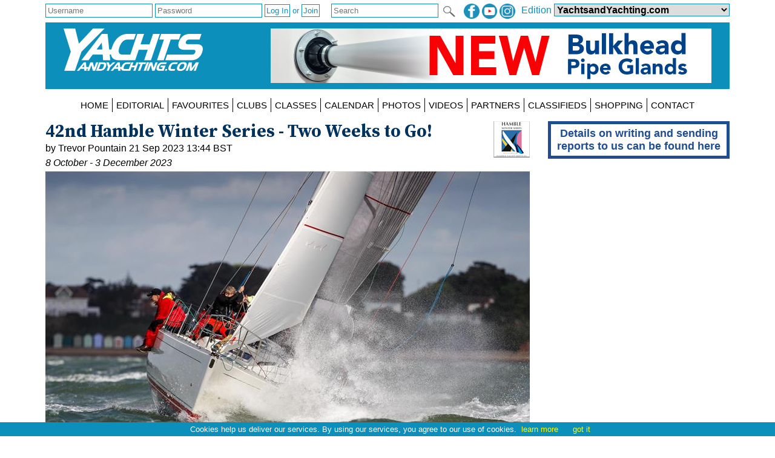

--- FILE ---
content_type: text/html; charset=utf-8
request_url: https://www.yachtsandyachting.com/news/266850/42nd-Hamble-Winter-Series-Two-Weeks-to-Go
body_size: 38317
content:


<!DOCTYPE html PUBLIC "-//W3C//DTD XHTML 1.0 Transitional//EN" "http://www.w3.org/TR/xhtml1/DTD/xhtml1-transitional.dtd">

<html xmlns="http://www.w3.org/1999/xhtml">
<head><title>
	
    42nd Hamble Winter Series - Two Weeks to Go!

</title><meta charset="utf-8" /><meta http-equiv="X-UA-Compatible" content="IE=edge" /><meta name="viewport" content="width=device-width, initial-scale=1" /><meta name="description" content="Sail World - The world&#39;s largest sailing news network; sail and sailing, cruising, boating news" /><meta name="keywords" content="sailing, yachting, boating, racing, results, news, reports, photographs, photos, sail, yacht, boat, sea, lake" /><meta name="google-translate-customization" content="c6069851c2c4d339-f960d9979d059502-gd55453517b75144e-12" /><link rel="alternate" type="application/rss+xml" title="RSS feed for YachtsandYachtubg.com" href="https://www.yachtsandyachting.com/rss.asp" />

    <script src="/Scripts/jquery-1.12.1.min.js" type="text/javascript"></script>

    <link href="/Styles/combined.css?20210324" rel="stylesheet" type="text/css" /><link href="/Styles/menu.css?20160721" rel="stylesheet" type="text/css" /><link href="/Styles/yy.css?20201005" rel="stylesheet" type="text/css" /><link rel="icon" type="image/ico" href="/favicon.ico" />
	<meta name="robots" content="max-image-preview:large" />
    <link rel="canonical" href="https://www.yachtsandyachting.com/news/266850/42nd-Hamble-Winter-Series-Two-Weeks-to-Go" />
    <meta property="og:url" content="https://www.yachtsandyachting.com/news/266850/42nd-Hamble-Winter-Series-Two-Weeks-to-Go" /><meta property="og:type" content="article" /><meta property="og:title" content="42nd Hamble Winter Series - Two Weeks to Go!" /><meta property="og:description" content="There are two weeks to go to the start of the 42nd Hamble Winter Series and with entries building a number of the ''usual suspects'' have already signed up." /><meta property="og:image" content="https://www.yachtsandyachting.com/photos/sigma38/yysw438378.jpg" /><meta property="fb:admins" content="509802749" /><meta property="fb:app_id" content="215421185135795" />
    <link href="/news/article.css?20250627" rel="stylesheet" type="text/css" />
    
    <script src="/Scripts/jquery.sudoSlider.min.js" type="text/javascript"></script>
    <script src="/Scripts/jquery.fitvids.js" type="text/javascript"></script>
    <script src="/Scripts/addressdotnet.js" type="text/javascript" defer="true"></script>
    <script type="application/ld+json">
    {
      "@context": "https://schema.org",
      "@type": "NewsArticle",
      "headline": "42nd Hamble Winter Series - Two Weeks to Go!",
"image":
{
	"@type":"ImageObject",
	"@id":"https://www.yachtsandyachting.com/news/266850#primaryimage",
	"url":"https://www.yachtsandyachting.com/photos/sigma38/yysw438378.jpg","width":800
},
"primaryImageOfPage":{"@id":"https://www.yachtsandyachting.com/news/266850#primaryimage"},

      "datePublished": "2023-09-21T12:44:59+0:00",
      "dateModified": "2023-09-21T12:44:59+0:00",
      "author": [{
          "@type": "Organization",
          "name": "YachtsandYachting.com",
          "url": "https://www.yachtsandyachting.com/"
        }]
    }
    </script>
    <script type="text/javascript" >
        $(document).ready(function () {
            //pass values from ASP.NET to JS
            var ajaximages = [];
            var imagestext = [];
            var imageswebp = [];

            //slider with Ajax
            var sudoSlider = $("#SliderPanel").sudoSlider({
                ajax: ajaximages,
                ajaxLoad: function(t){
                    $(this)
                        .css("position","relative")
                        .append('<div class="caption" >' + imagestext[t-1] + '</div>');
                    if (imageswebp[t - 1]) {
                        var sWebpPath = $(this).children('img').attr('src').replace('.jpg', '.webp');
                        sWebpPath = sWebpPath.replace('/photos/', '~~~');
                        sWebpPath = sWebpPath.replace('/', '/WEBP/');
                        sWebpPath = sWebpPath.replace('~~~', '/photos/');
                        $(this).children('img').attr('srcset', sWebpPath + ' 1920w');
                    }
                },
                beforeAnimation: function(t){ 
                    $(this).children('.caption').hide();	
                },
                afterAnimation: function(t){ 
                    $(this).children('.caption').slideDown(400);
                },
                effect: 'fade',
                responsive: true,
                continuous: true,
                auto: false,
                speed: 1000,
                pause: 5000,
                ease: 'swing',
                mouseTouch: true,
                allowScroll: true,
                prevNext: true,
                numeric: false,
                autoheight: true
            });

            //For the Raymarine Compass Slider
            var RaymarinesudoSlider = $("#RaymarineSlider").sudoSlider({
                prevNext: false,speed: 500,pause: '5000',useCSS: true,effect: "slide",continuous: true,auto:true
            });

            //resize videos
            $(".article").fitVids();

			//log a view, without counting robots
			window.setTimeout("log_a_view()", 10000);

			//decide whether to show a hidden div or not (mostly for FBW)
			check_for_expiry_date();
        });

        //send id to the server to record a view
        function log_a_view() {
            var req = new Image();
            var ArticleID = document.location.pathname.substring(6, 13); //chops off "/news/" from start
            ArticleID = ArticleID.replace('/', ''); //older articles with 4 or 5 digit IDs will have some text included, but we are not tracking anything before the year 2024
            if (ArticleID > 272200) { //also acts as a test for numeric
				req.src = '/Library/CountView.aspx?type=1&id=' + ArticleID + '&cachebuster=' + (new Date()).getTime(); //server will return empty response
			}
        }

		function check_for_expiry_date() {
			if ($('.timedoffer').length == 1) {
				var dExpiry = Date.parse($('.timedoffer').attr('custom'));
				if (!isNaN(dExpiry)) {
					var dToday = new Date();
					if (dExpiry < dToday) $('.timedoffer').show();
				}
			}
		}
    </script>


    <script src="/Scripts/site.js?no=20240319" type="text/javascript"></script>
    <script async src="https://www.googletagmanager.com/gtag/js?id=G-0NXXBZ3J0H"></script>
<script src="/Scripts/ga-yy.js?v=2" type="text/javascript"></script></head>
<body>
    <script src="/Scripts/cookiechoices.js" type="text/javascript"></script>
    <script type="text/javascript">
        document.addEventListener('DOMContentLoaded', function (event) {
            cookieChoices.showCookieConsentBar('Cookies help us deliver our services. By using our services, you agree to our use of cookies.', 'got it', 'learn more', 'https://www.yachtsandyachting.com/privacy-policy');
        });
		if (document.location.href.indexOf('localhost') != -1 || document.location.href.indexOf('sail-worldbusiness.com') != -1 || document.location.href.indexOf('superyachting-world.com') != -1) {
			$('body').css('background-color', 'red');
			document.title = 'TESTING';
		}
    </script>
    <div id="fb-root"></div>
    <script type="text/javascript">
        (function (d, s, id) {
            var js, fjs = d.getElementsByTagName(s)[0];
            if (d.getElementById(id)) return;
            js = d.createElement(s); js.id = id;
            js.src = "//connect.facebook.net/en_GB/all.js#xfbml=1&appId=215421185135795";
            fjs.parentNode.insertBefore(js, fjs);
        } (document, 'script', 'facebook-jssdk'));</script>
    <form method="post" action="./42nd-Hamble-Winter-Series-Two-Weeks-to-Go" id="form1">
<div class="aspNetHidden">
<input type="hidden" name="__EVENTTARGET" id="__EVENTTARGET" value="" />
<input type="hidden" name="__EVENTARGUMENT" id="__EVENTARGUMENT" value="" />
<input type="hidden" name="__LASTFOCUS" id="__LASTFOCUS" value="" />
<input type="hidden" name="__VIEWSTATE" id="__VIEWSTATE" value="/[base64]/[base64]/[base64]/[base64]" />
</div>

<script type="text/javascript">
//<![CDATA[
var theForm = document.forms['form1'];
if (!theForm) {
    theForm = document.form1;
}
function __doPostBack(eventTarget, eventArgument) {
    if (!theForm.onsubmit || (theForm.onsubmit() != false)) {
        theForm.__EVENTTARGET.value = eventTarget;
        theForm.__EVENTARGUMENT.value = eventArgument;
        theForm.submit();
    }
}
//]]>
</script>


<script src="/WebResource.axd?d=_7gI66gDVE1PhE898hzMPbiTWrfWcvnCjYqJHj3qaU8t7780XyCBL-pQ_OVdkpp4w-bbXfc3iBP_CGS2vtFTyqF7BukuDmQ5NZsmeE1elPU1&amp;t=638901773280000000" type="text/javascript"></script>


<script src="/ScriptResource.axd?d=N3lBQ521iVymdThKdc5t7bhZHFzD7PEkyVv62r-WucWqIicuRTGdwM91tAY8QacV42ahJ2TcWgnVvdSnOoQAvJsbXHFEp9OfYMk4xyHPGiJxFOifBHOzb1KXiSO5ZLGT06_-eKHaJ1FnycKcYwKYpKUVTuhfYZDsSRGUcUnEsLw1&amp;t=32e5dfca" type="text/javascript"></script>
<script src="/ScriptResource.axd?d=Cel5C7PIVdWD1AGlQx78Js2CotYPDUs6Y-VxmkWzxmud7VO2spn7X9Y1j_XdJcNKW0XF9plmKRQw8GrclwR8I1lxkKH69tayBUaZmiF_yDy151f3z4SjJd1WW7xBenBOkcRC0HYEhYL_d1sKlrAvmLn7NteWSOa18j8zTI-cp5ZJUquxvkVS_hfloIuDrs7K0&amp;t=32e5dfca" type="text/javascript"></script>
<script src="/ScriptResource.axd?d=sHYCGaxzfNKggOy_ayxzG-z5vf8JtZH0BUILM36cr479KTnKH65yuo-sjOwU7OT0icg-OqTmbYlYFiQx0LPjRZoI_EGPWCkWtoOJh2uZ68zeyQ4T0miQ2w6Zk1MtRsEA3zd9TXEuhaOcWm8uXkGzchcWpZdGOCY58LVCmK7OEXI1&amp;t=32e5dfca" type="text/javascript"></script>
<div class="aspNetHidden">

	<input type="hidden" name="__VIEWSTATEGENERATOR" id="__VIEWSTATEGENERATOR" value="B91CDDC3" />
	<input type="hidden" name="__EVENTVALIDATION" id="__EVENTVALIDATION" value="/wEdABwXx3fe7xuq8tZmcwal+Wvw1ZCeGQb216K6Cd9n8NkS1plnqvx543tNQEaym+p7t1gM5zvT9gqfz41BERBLGYMYajmV6YauOMHtkDFFdH1ekjWg49XBX8AIpx+7mxG/smsrJD7FkaGVHH3jBeEQBNtoukY+j4fOoM/cprXhlfZLqhcTvJspyPrMv3lyoHqGnAyknDsMBpKoR8qb38HRW6Fc/jH7yxv7FDmYa1gqa5XUv55KqxzgmrytNBxY/MybuoogUwORMQApBL+GjAZhDpB9NxVFF3TFiXmK2/k8HulcooNmETRH6ZwImchXQrBCUiBisu09Ff8yU5edLcr5oIJLYlxhNb0n0SZpPTH0Uls7Yrsc+4OPiWoET0dDq8mM/YCn6wQvRc1Qn8QFRpiJbguRaYkGkA5TWoSRLtYLLx8YS1ZUsxrJNCGt0UkNjrflEaqhiqDY9AEJ2jqB2e1c4Mm3vSXOjKkIU4XCEPQrcNiAXPOYvv//s0qUD5dbmP3sN1SH3k1yY9zDsmRGshrR9EJ2FrvcOT35Drd5pWtblMZAFpsg1wyTb1ltM3a8r96nAtv4Rlq4MVPcMhZSy58IK4wPZkJEhoxb/8NPQwV7fYAEkaxJZmIhNhhaefnV5rcnE00=" />
</div>
    <div class="page">

        <div id="InitialEditionPanel" class="editionchoice">
	
            Please select your home edition
        
</div>

        <div class="siteoptions">
            <div id="LoginPanel" class="login" onkeypress="javascript:return WebForm_FireDefaultButton(event, &#39;LogInButton&#39;)">
	
                <input name="ctl00$LoginUsernameTextBox" type="text" id="LoginUsernameTextBox" PlaceHolder="Username" />
                <input name="ctl00$LoginPasswordTextBox" type="password" id="LoginPasswordTextBox" class="password" PlaceHolder="Password" AutoComplete="off" />
                <input type="submit" name="ctl00$LogInButton" value="Log In" id="LogInButton" /> or 
                <input type="submit" name="ctl00$SignUpButton" value="Join" onclick="javascript:WebForm_DoPostBackWithOptions(new WebForm_PostBackOptions(&quot;ctl00$SignUpButton&quot;, &quot;&quot;, true, &quot;&quot;, &quot;&quot;, false, false))" id="SignUpButton" />
                <span id="LoginErrorMessageLabel" class="error"></span>
            
</div>

            

            

            <div class="edition">
                <span id="edition">Edition </span>
                <select name="ctl00$EditionDropDownList" onchange="javascript:setTimeout(&#39;__doPostBack(\&#39;ctl00$EditionDropDownList\&#39;,\&#39;\&#39;)&#39;, 0)" id="EditionDropDownList" class="dropdown">
	<option value="2,2">Sail-World Asia</option>
	<option value="2,1">Sail-World Australia</option>
	<option value="2,15">Sail-World Canada</option>
	<option value="2,8">Sail-World Europe</option>
	<option value="2,6">Sail-World New Zealand</option>
	<option value="2,3">Sail-World United Kingdom</option>
	<option value="2,4">Sail-World USA</option>
	<option selected="selected" value="1,0">YachtsandYachting.com</option>
	<option value="3,11">Cruising Northern Hemisphere</option>
	<option value="3,12">Cruising Southern Hemisphere</option>
	<option value="4,17">Marine Business Europe</option>
	<option value="4,16">Marine Business North America</option>
	<option value="4,10">Marine Business Oceania</option>
	<option value="7,18">Powerboat.World Europe</option>
	<option value="7,19">Powerboat.World North America</option>
	<option value="7,20">Powerboat.World Oceania</option>
	<option value="6,21">FishingBoating.World Australia</option>
	<option value="6,25">FishingBoating.World New Zealand</option>
	<option value="6,24">FishingBoating.World USA</option>
	<option value="8,0">NZ Boating World</option>

</select>
                <!-- FDCFM fishing defaults to Australia -->
            </div>

            <div class="social">
                <a id="FacebookHyperLink" href="https://www.facebook.com/thefirstwordinsailing" target="_blank"><img id="FacebookImage" src="/Library/Images/facebook-yy.png" alt="facebook" /></a>
                <a id="TwitterHyperLink" href="https://www.youtube.com/sailworldnews" target="_blank"><img id="TwitterImage" src="/Library/Images/youtube-yy.png" alt="twitter" /></a>
                <a id="InstagramHyperLink" href="https://www.instagram.com/sailworldnews/" target="_blank"><img id="InstagramImage" src="/Library/Images/instagram-yy.png" alt="Instagram" /></a>
            </div>

            <div id="SearchPanel" class="search" onkeypress="javascript:return WebForm_FireDefaultButton(event, &#39;SearchImageButton&#39;)">
	
                <input name="ctl00$SearchTextBox" type="text" maxlength="50" id="SearchTextBox" PlaceHolder="Search" />
                <input type="image" name="ctl00$SearchImageButton" id="SearchImageButton" class="searchbutton" src="/Library/Images/search.png" align="absmiddle" />
            
</div>
        </div>

        <div class="header">
            <a id="SiteLogoHyperLink" class="logo" href="/"><img id="SiteLogoImage" src="/Library/Images/yy.png" alt="YachtsandYachting.com" /></a>

            <script type="text/javascript">
//<![CDATA[
Sys.WebForms.PageRequestManager._initialize('ctl00$SiteScriptManager', 'form1', ['tctl00$TopRightImageUpdatePanel','TopRightImageUpdatePanel'], ['ctl00$SiteImageTimer','SiteImageTimer'], [], 90, 'ctl00');
//]]>
</script>


            <div id="TopRightImageUpdatePanel">
	
                    <a href="https://www.yachtsandyachting.com/news/286813/Barton-Marine-Bulkhead-Pipe-Glands" class="toprightimage" onclick="return redirect('/Library/LogAction.aspx?website=1&region=0&type=TOP&theid=15707');" rel="nofollow"><img src="/images/thumbnails/YandY-Bulkhead-Glands-Advert-Slides-202506290725.gif" alt="Barton Marine Pipe Glands" /></a>
                
</div>
            <span id="SiteImageTimer" style="visibility:hidden;display:none;"></span>
            
        </div>
        <div class="menu">
            <label for="show-mainmenu" class="show-mainmenu"><img src="/Library/Images/menu.png" style="vertical-align:middle;" alt="Menu" /> Show Menu</label>
            <input type="checkbox" id="show-mainmenu" class="mainmenu" role="button" />

            <ul id="menu">
	<li><a href="/">HOME</a></li><li style="display:none;"><a href="/paris2024">PARIS 2024</a></li><li style="display:none;"><a href="/class/ac75">AMERICA&#39;S CUP</a></li><li style="display:none;"><a href="/class/IMOCA/">VEND&#201;E&#160;GLOBE</a></li><li><a href="/features/">EDITORIAL</a></li><li style="display:none;"><a href="/catamaran/">CATAMARANS</a></li><li style="display:block;"><a href="/favourites/">FAVOURITES</a></li><li style="display:block;"><a href="/club/">CLUBS</a></li><li style="display:block;"><a href="/class/">CLASSES</a></li><li style="display:block;"><a href="/community/calendar/">CALENDAR</a></li><li style="display:none;"><a href="/forum/">FORUM</a></li><li><a href="/photo/">PHOTOS</a></li><li><a href="/video/">VIDEOS</a></li><li><a href="/advertiser/">PARTNERS</a></li><li style="display:block;"><a href="/community/classifieds/">CLASSIFIEDS</a></li><li style="display:none;"><a href="/marine-jobs/">JOBS</a></li><li style="display:block;"><a href="/product/">SHOPPING</a></li><li style="display:none;"><a href="/newsletter">NEWSLETTERS</a></li><li style="display:none;"><a href="../../SUBMIT%20NEWS">SUBMIT NEWS</a></li><li><a href="/contact/">CONTACT</a></li><li style="display:none;"><a href="/advertisers/statistics.aspx">STATS</a></li>
</ul>
                
        </div>
        <div class="main">
            <div id="RightHandPanel" class="right">
	
                
                

                
    <div id="RightContentPlaceHolder_CustomBannersPanel">
		

        <div id="RightContentPlaceHolder_HowToSubmitPanel" class="howtosubmit">
			
            <a href="/news/159427/Guidelines-for-submitting-reports-to-Yachts-and-Yachting">Details on writing and sending reports to us can be found here</a>
        
		</div>

    
	</div>    

    

    


            
</div>
            <div class="left">
                

    

    <div class="article">
        <a id="LeftContentPlaceHolder_IconHyperLink" class="aspNetDisabled icon"><img id="LeftContentPlaceHolder_IconImage" src="/news/images/hamblewinterseries.gif" /></a>

        <h2>42nd Hamble Winter Series - Two Weeks to Go!</h2>
        by Trevor Pountain 21 Sep 2023 13:44 BST
        <span id="LeftContentPlaceHolder_EventDateLabel" class="eventdate">8 October - 3 December 2023</span>

        

        <div id="LeftContentPlaceHolder_TopPhotoPanel" class="inlinephoto">
	
            <img id="LeftContentPlaceHolder_TopPhotoImage" src="/photos/sigma38/yysw438378.jpg" />
            Hamble Winter Series - With Alacrity &copy; Paul Wyeth / <a target="_blank" href="http://www.pwpictures.com">www.pwpictures.com</a>
        
</div>

        <div id="LeftContentPlaceHolder_SocialPanel" class="socialsharing">
	
            
            <script src="/Scripts/twitter-tweet.js" type="text/javascript"></script>
            <div class="fb-like" data-href="https://www.yachtsandyachting.com/news/266850/42nd-Hamble-Winter-Series-Two-Weeks-to-Go" data-show-faces="false" data-share="true"></div>
        
</div>

        

        <div id="LeftContentPlaceHolder_RightPhotosPanel" class="rightphotos">
	
            
            <div id="LeftContentPlaceHolder_RightPhoto2Panel" class="rightphoto">
		
                <a id="LeftContentPlaceHolder_RightPhoto2HyperLink" href="/photo/438377"><img id="LeftContentPlaceHolder_RightPhoto2Image" src="/photos/j109/yysw438377.jpg" />Hamble Winter Series - JAGO &copy; Paul Wyeth / <a target="_blank" href="http://www.pwpictures.com">www.pwpictures.com</a></a>
            
	</div>
            <div id="LeftContentPlaceHolder_RightPhoto3Panel" class="rightphoto">
		
                <a id="LeftContentPlaceHolder_RightPhoto3HyperLink" href="/photo/438379"><img id="LeftContentPlaceHolder_RightPhoto3Image" src="/photos/quartertonner/yysw438379.jpg" />Hamble Winter Series - Protis &copy; Paul Wyeth / <a target="_blank" href="http://www.pwpictures.com">www.pwpictures.com</a></a>
            
	</div>
        
</div>
        
<P>
<strong>There are two weeks to go to the start of the 42nd Hamble Winter Series and with entries building a number of the "usual suspects" have already signed up.</strong>
<P>
Not satisfied with being RORC Class 4 Season's Points Champion and 4th in Class 4 in the Fastnet Race, With Alacrity, Sigma 38, Chris and Vanessa Choules, will be looking to repeat their success as Yacht of the Series in the 40th Hamble Winter Series. Another famous offshore competitor, JAGO, J109, Mike and Susie Yates, last year's Yacht of the Series will be out to stop them. JAGO was 2nd in Class 3 in the overall RORC Season's Points Championship and 2nd in the IRC UK Two Handed Championships. Clearly, winter series sailing is good for your offshore performance.
<P>
Another former Yacht of the Series and current Quarter Ton Champion, Protis, Ian Southworth will be battling for the top honours again this year, to prove that the winter series can also get you ready for windward/leeward courses.
<P>
The Hamble One Design Championships will start on the first weekend and this year the Solent J111s will be coming to play. Jagerbomb, Jitterbug, Jolene and JourneyMaker 11 have signed up so far. Any chance of a J111 that doesn't start with a J; McFly perhaps?
<P>
This year's programme is as follows:
<P>
<ul>
<li>Hamble Winter Series, eight Sundays from 8th October to 3rd December.
<P>
<li>Hamble One Design Championship, 7th & 8th October and 21st & 22nd October.
<P>
<li>Hamble IRC Autumn Championship, 14th & 15th October.
</ul>
<P>
Enter at: <a target="_blank" href="https://www.hamblewinterseries.com/">www.hamblewinterseries.com</a>


        

        

        <div id="LeftContentPlaceHolder_FacebookCommentsPanel" class="facebookcomments">
	
            
        
</div>
    </div>

    
    
     
    

    

    



                

                
                
            </div>
        </div>
        <div class="footer">
            
            <div id="FooterYYPanel">
	
            Copyright 2025 YY Online Services Ltd. registered in England no. 7895890 
            
</div>
            <a id="FooterTandCHyperLink" href="/terms-and-conditions">Terms & Conditions</a> | <a id="FooterPrivacyHyperLink" href="/privacy-policy">Privacy Policy</a>
        </div>
    </div>
    

<script type="text/javascript">
//<![CDATA[
Sys.Application.add_init(function() {
    $create(Sys.UI._Timer, {"enabled":false,"interval":40000,"uniqueID":"ctl00$SiteImageTimer"}, null, null, $get("SiteImageTimer"));
});
//]]>
</script>
</form>
</body>
</html>
